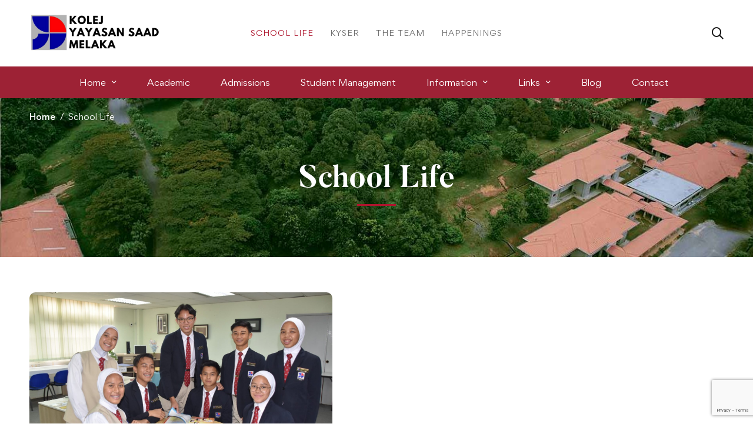

--- FILE ---
content_type: text/html; charset=utf-8
request_url: https://www.google.com/recaptcha/api2/anchor?ar=1&k=6LdEiS8oAAAAALSUHVJu0uDwYlf76CJqrB1VB3bk&co=aHR0cHM6Ly9reXNtLmVkdS5teTo0NDM.&hl=en&v=PoyoqOPhxBO7pBk68S4YbpHZ&size=invisible&anchor-ms=20000&execute-ms=30000&cb=4wnsz36x8i7t
body_size: 48811
content:
<!DOCTYPE HTML><html dir="ltr" lang="en"><head><meta http-equiv="Content-Type" content="text/html; charset=UTF-8">
<meta http-equiv="X-UA-Compatible" content="IE=edge">
<title>reCAPTCHA</title>
<style type="text/css">
/* cyrillic-ext */
@font-face {
  font-family: 'Roboto';
  font-style: normal;
  font-weight: 400;
  font-stretch: 100%;
  src: url(//fonts.gstatic.com/s/roboto/v48/KFO7CnqEu92Fr1ME7kSn66aGLdTylUAMa3GUBHMdazTgWw.woff2) format('woff2');
  unicode-range: U+0460-052F, U+1C80-1C8A, U+20B4, U+2DE0-2DFF, U+A640-A69F, U+FE2E-FE2F;
}
/* cyrillic */
@font-face {
  font-family: 'Roboto';
  font-style: normal;
  font-weight: 400;
  font-stretch: 100%;
  src: url(//fonts.gstatic.com/s/roboto/v48/KFO7CnqEu92Fr1ME7kSn66aGLdTylUAMa3iUBHMdazTgWw.woff2) format('woff2');
  unicode-range: U+0301, U+0400-045F, U+0490-0491, U+04B0-04B1, U+2116;
}
/* greek-ext */
@font-face {
  font-family: 'Roboto';
  font-style: normal;
  font-weight: 400;
  font-stretch: 100%;
  src: url(//fonts.gstatic.com/s/roboto/v48/KFO7CnqEu92Fr1ME7kSn66aGLdTylUAMa3CUBHMdazTgWw.woff2) format('woff2');
  unicode-range: U+1F00-1FFF;
}
/* greek */
@font-face {
  font-family: 'Roboto';
  font-style: normal;
  font-weight: 400;
  font-stretch: 100%;
  src: url(//fonts.gstatic.com/s/roboto/v48/KFO7CnqEu92Fr1ME7kSn66aGLdTylUAMa3-UBHMdazTgWw.woff2) format('woff2');
  unicode-range: U+0370-0377, U+037A-037F, U+0384-038A, U+038C, U+038E-03A1, U+03A3-03FF;
}
/* math */
@font-face {
  font-family: 'Roboto';
  font-style: normal;
  font-weight: 400;
  font-stretch: 100%;
  src: url(//fonts.gstatic.com/s/roboto/v48/KFO7CnqEu92Fr1ME7kSn66aGLdTylUAMawCUBHMdazTgWw.woff2) format('woff2');
  unicode-range: U+0302-0303, U+0305, U+0307-0308, U+0310, U+0312, U+0315, U+031A, U+0326-0327, U+032C, U+032F-0330, U+0332-0333, U+0338, U+033A, U+0346, U+034D, U+0391-03A1, U+03A3-03A9, U+03B1-03C9, U+03D1, U+03D5-03D6, U+03F0-03F1, U+03F4-03F5, U+2016-2017, U+2034-2038, U+203C, U+2040, U+2043, U+2047, U+2050, U+2057, U+205F, U+2070-2071, U+2074-208E, U+2090-209C, U+20D0-20DC, U+20E1, U+20E5-20EF, U+2100-2112, U+2114-2115, U+2117-2121, U+2123-214F, U+2190, U+2192, U+2194-21AE, U+21B0-21E5, U+21F1-21F2, U+21F4-2211, U+2213-2214, U+2216-22FF, U+2308-230B, U+2310, U+2319, U+231C-2321, U+2336-237A, U+237C, U+2395, U+239B-23B7, U+23D0, U+23DC-23E1, U+2474-2475, U+25AF, U+25B3, U+25B7, U+25BD, U+25C1, U+25CA, U+25CC, U+25FB, U+266D-266F, U+27C0-27FF, U+2900-2AFF, U+2B0E-2B11, U+2B30-2B4C, U+2BFE, U+3030, U+FF5B, U+FF5D, U+1D400-1D7FF, U+1EE00-1EEFF;
}
/* symbols */
@font-face {
  font-family: 'Roboto';
  font-style: normal;
  font-weight: 400;
  font-stretch: 100%;
  src: url(//fonts.gstatic.com/s/roboto/v48/KFO7CnqEu92Fr1ME7kSn66aGLdTylUAMaxKUBHMdazTgWw.woff2) format('woff2');
  unicode-range: U+0001-000C, U+000E-001F, U+007F-009F, U+20DD-20E0, U+20E2-20E4, U+2150-218F, U+2190, U+2192, U+2194-2199, U+21AF, U+21E6-21F0, U+21F3, U+2218-2219, U+2299, U+22C4-22C6, U+2300-243F, U+2440-244A, U+2460-24FF, U+25A0-27BF, U+2800-28FF, U+2921-2922, U+2981, U+29BF, U+29EB, U+2B00-2BFF, U+4DC0-4DFF, U+FFF9-FFFB, U+10140-1018E, U+10190-1019C, U+101A0, U+101D0-101FD, U+102E0-102FB, U+10E60-10E7E, U+1D2C0-1D2D3, U+1D2E0-1D37F, U+1F000-1F0FF, U+1F100-1F1AD, U+1F1E6-1F1FF, U+1F30D-1F30F, U+1F315, U+1F31C, U+1F31E, U+1F320-1F32C, U+1F336, U+1F378, U+1F37D, U+1F382, U+1F393-1F39F, U+1F3A7-1F3A8, U+1F3AC-1F3AF, U+1F3C2, U+1F3C4-1F3C6, U+1F3CA-1F3CE, U+1F3D4-1F3E0, U+1F3ED, U+1F3F1-1F3F3, U+1F3F5-1F3F7, U+1F408, U+1F415, U+1F41F, U+1F426, U+1F43F, U+1F441-1F442, U+1F444, U+1F446-1F449, U+1F44C-1F44E, U+1F453, U+1F46A, U+1F47D, U+1F4A3, U+1F4B0, U+1F4B3, U+1F4B9, U+1F4BB, U+1F4BF, U+1F4C8-1F4CB, U+1F4D6, U+1F4DA, U+1F4DF, U+1F4E3-1F4E6, U+1F4EA-1F4ED, U+1F4F7, U+1F4F9-1F4FB, U+1F4FD-1F4FE, U+1F503, U+1F507-1F50B, U+1F50D, U+1F512-1F513, U+1F53E-1F54A, U+1F54F-1F5FA, U+1F610, U+1F650-1F67F, U+1F687, U+1F68D, U+1F691, U+1F694, U+1F698, U+1F6AD, U+1F6B2, U+1F6B9-1F6BA, U+1F6BC, U+1F6C6-1F6CF, U+1F6D3-1F6D7, U+1F6E0-1F6EA, U+1F6F0-1F6F3, U+1F6F7-1F6FC, U+1F700-1F7FF, U+1F800-1F80B, U+1F810-1F847, U+1F850-1F859, U+1F860-1F887, U+1F890-1F8AD, U+1F8B0-1F8BB, U+1F8C0-1F8C1, U+1F900-1F90B, U+1F93B, U+1F946, U+1F984, U+1F996, U+1F9E9, U+1FA00-1FA6F, U+1FA70-1FA7C, U+1FA80-1FA89, U+1FA8F-1FAC6, U+1FACE-1FADC, U+1FADF-1FAE9, U+1FAF0-1FAF8, U+1FB00-1FBFF;
}
/* vietnamese */
@font-face {
  font-family: 'Roboto';
  font-style: normal;
  font-weight: 400;
  font-stretch: 100%;
  src: url(//fonts.gstatic.com/s/roboto/v48/KFO7CnqEu92Fr1ME7kSn66aGLdTylUAMa3OUBHMdazTgWw.woff2) format('woff2');
  unicode-range: U+0102-0103, U+0110-0111, U+0128-0129, U+0168-0169, U+01A0-01A1, U+01AF-01B0, U+0300-0301, U+0303-0304, U+0308-0309, U+0323, U+0329, U+1EA0-1EF9, U+20AB;
}
/* latin-ext */
@font-face {
  font-family: 'Roboto';
  font-style: normal;
  font-weight: 400;
  font-stretch: 100%;
  src: url(//fonts.gstatic.com/s/roboto/v48/KFO7CnqEu92Fr1ME7kSn66aGLdTylUAMa3KUBHMdazTgWw.woff2) format('woff2');
  unicode-range: U+0100-02BA, U+02BD-02C5, U+02C7-02CC, U+02CE-02D7, U+02DD-02FF, U+0304, U+0308, U+0329, U+1D00-1DBF, U+1E00-1E9F, U+1EF2-1EFF, U+2020, U+20A0-20AB, U+20AD-20C0, U+2113, U+2C60-2C7F, U+A720-A7FF;
}
/* latin */
@font-face {
  font-family: 'Roboto';
  font-style: normal;
  font-weight: 400;
  font-stretch: 100%;
  src: url(//fonts.gstatic.com/s/roboto/v48/KFO7CnqEu92Fr1ME7kSn66aGLdTylUAMa3yUBHMdazQ.woff2) format('woff2');
  unicode-range: U+0000-00FF, U+0131, U+0152-0153, U+02BB-02BC, U+02C6, U+02DA, U+02DC, U+0304, U+0308, U+0329, U+2000-206F, U+20AC, U+2122, U+2191, U+2193, U+2212, U+2215, U+FEFF, U+FFFD;
}
/* cyrillic-ext */
@font-face {
  font-family: 'Roboto';
  font-style: normal;
  font-weight: 500;
  font-stretch: 100%;
  src: url(//fonts.gstatic.com/s/roboto/v48/KFO7CnqEu92Fr1ME7kSn66aGLdTylUAMa3GUBHMdazTgWw.woff2) format('woff2');
  unicode-range: U+0460-052F, U+1C80-1C8A, U+20B4, U+2DE0-2DFF, U+A640-A69F, U+FE2E-FE2F;
}
/* cyrillic */
@font-face {
  font-family: 'Roboto';
  font-style: normal;
  font-weight: 500;
  font-stretch: 100%;
  src: url(//fonts.gstatic.com/s/roboto/v48/KFO7CnqEu92Fr1ME7kSn66aGLdTylUAMa3iUBHMdazTgWw.woff2) format('woff2');
  unicode-range: U+0301, U+0400-045F, U+0490-0491, U+04B0-04B1, U+2116;
}
/* greek-ext */
@font-face {
  font-family: 'Roboto';
  font-style: normal;
  font-weight: 500;
  font-stretch: 100%;
  src: url(//fonts.gstatic.com/s/roboto/v48/KFO7CnqEu92Fr1ME7kSn66aGLdTylUAMa3CUBHMdazTgWw.woff2) format('woff2');
  unicode-range: U+1F00-1FFF;
}
/* greek */
@font-face {
  font-family: 'Roboto';
  font-style: normal;
  font-weight: 500;
  font-stretch: 100%;
  src: url(//fonts.gstatic.com/s/roboto/v48/KFO7CnqEu92Fr1ME7kSn66aGLdTylUAMa3-UBHMdazTgWw.woff2) format('woff2');
  unicode-range: U+0370-0377, U+037A-037F, U+0384-038A, U+038C, U+038E-03A1, U+03A3-03FF;
}
/* math */
@font-face {
  font-family: 'Roboto';
  font-style: normal;
  font-weight: 500;
  font-stretch: 100%;
  src: url(//fonts.gstatic.com/s/roboto/v48/KFO7CnqEu92Fr1ME7kSn66aGLdTylUAMawCUBHMdazTgWw.woff2) format('woff2');
  unicode-range: U+0302-0303, U+0305, U+0307-0308, U+0310, U+0312, U+0315, U+031A, U+0326-0327, U+032C, U+032F-0330, U+0332-0333, U+0338, U+033A, U+0346, U+034D, U+0391-03A1, U+03A3-03A9, U+03B1-03C9, U+03D1, U+03D5-03D6, U+03F0-03F1, U+03F4-03F5, U+2016-2017, U+2034-2038, U+203C, U+2040, U+2043, U+2047, U+2050, U+2057, U+205F, U+2070-2071, U+2074-208E, U+2090-209C, U+20D0-20DC, U+20E1, U+20E5-20EF, U+2100-2112, U+2114-2115, U+2117-2121, U+2123-214F, U+2190, U+2192, U+2194-21AE, U+21B0-21E5, U+21F1-21F2, U+21F4-2211, U+2213-2214, U+2216-22FF, U+2308-230B, U+2310, U+2319, U+231C-2321, U+2336-237A, U+237C, U+2395, U+239B-23B7, U+23D0, U+23DC-23E1, U+2474-2475, U+25AF, U+25B3, U+25B7, U+25BD, U+25C1, U+25CA, U+25CC, U+25FB, U+266D-266F, U+27C0-27FF, U+2900-2AFF, U+2B0E-2B11, U+2B30-2B4C, U+2BFE, U+3030, U+FF5B, U+FF5D, U+1D400-1D7FF, U+1EE00-1EEFF;
}
/* symbols */
@font-face {
  font-family: 'Roboto';
  font-style: normal;
  font-weight: 500;
  font-stretch: 100%;
  src: url(//fonts.gstatic.com/s/roboto/v48/KFO7CnqEu92Fr1ME7kSn66aGLdTylUAMaxKUBHMdazTgWw.woff2) format('woff2');
  unicode-range: U+0001-000C, U+000E-001F, U+007F-009F, U+20DD-20E0, U+20E2-20E4, U+2150-218F, U+2190, U+2192, U+2194-2199, U+21AF, U+21E6-21F0, U+21F3, U+2218-2219, U+2299, U+22C4-22C6, U+2300-243F, U+2440-244A, U+2460-24FF, U+25A0-27BF, U+2800-28FF, U+2921-2922, U+2981, U+29BF, U+29EB, U+2B00-2BFF, U+4DC0-4DFF, U+FFF9-FFFB, U+10140-1018E, U+10190-1019C, U+101A0, U+101D0-101FD, U+102E0-102FB, U+10E60-10E7E, U+1D2C0-1D2D3, U+1D2E0-1D37F, U+1F000-1F0FF, U+1F100-1F1AD, U+1F1E6-1F1FF, U+1F30D-1F30F, U+1F315, U+1F31C, U+1F31E, U+1F320-1F32C, U+1F336, U+1F378, U+1F37D, U+1F382, U+1F393-1F39F, U+1F3A7-1F3A8, U+1F3AC-1F3AF, U+1F3C2, U+1F3C4-1F3C6, U+1F3CA-1F3CE, U+1F3D4-1F3E0, U+1F3ED, U+1F3F1-1F3F3, U+1F3F5-1F3F7, U+1F408, U+1F415, U+1F41F, U+1F426, U+1F43F, U+1F441-1F442, U+1F444, U+1F446-1F449, U+1F44C-1F44E, U+1F453, U+1F46A, U+1F47D, U+1F4A3, U+1F4B0, U+1F4B3, U+1F4B9, U+1F4BB, U+1F4BF, U+1F4C8-1F4CB, U+1F4D6, U+1F4DA, U+1F4DF, U+1F4E3-1F4E6, U+1F4EA-1F4ED, U+1F4F7, U+1F4F9-1F4FB, U+1F4FD-1F4FE, U+1F503, U+1F507-1F50B, U+1F50D, U+1F512-1F513, U+1F53E-1F54A, U+1F54F-1F5FA, U+1F610, U+1F650-1F67F, U+1F687, U+1F68D, U+1F691, U+1F694, U+1F698, U+1F6AD, U+1F6B2, U+1F6B9-1F6BA, U+1F6BC, U+1F6C6-1F6CF, U+1F6D3-1F6D7, U+1F6E0-1F6EA, U+1F6F0-1F6F3, U+1F6F7-1F6FC, U+1F700-1F7FF, U+1F800-1F80B, U+1F810-1F847, U+1F850-1F859, U+1F860-1F887, U+1F890-1F8AD, U+1F8B0-1F8BB, U+1F8C0-1F8C1, U+1F900-1F90B, U+1F93B, U+1F946, U+1F984, U+1F996, U+1F9E9, U+1FA00-1FA6F, U+1FA70-1FA7C, U+1FA80-1FA89, U+1FA8F-1FAC6, U+1FACE-1FADC, U+1FADF-1FAE9, U+1FAF0-1FAF8, U+1FB00-1FBFF;
}
/* vietnamese */
@font-face {
  font-family: 'Roboto';
  font-style: normal;
  font-weight: 500;
  font-stretch: 100%;
  src: url(//fonts.gstatic.com/s/roboto/v48/KFO7CnqEu92Fr1ME7kSn66aGLdTylUAMa3OUBHMdazTgWw.woff2) format('woff2');
  unicode-range: U+0102-0103, U+0110-0111, U+0128-0129, U+0168-0169, U+01A0-01A1, U+01AF-01B0, U+0300-0301, U+0303-0304, U+0308-0309, U+0323, U+0329, U+1EA0-1EF9, U+20AB;
}
/* latin-ext */
@font-face {
  font-family: 'Roboto';
  font-style: normal;
  font-weight: 500;
  font-stretch: 100%;
  src: url(//fonts.gstatic.com/s/roboto/v48/KFO7CnqEu92Fr1ME7kSn66aGLdTylUAMa3KUBHMdazTgWw.woff2) format('woff2');
  unicode-range: U+0100-02BA, U+02BD-02C5, U+02C7-02CC, U+02CE-02D7, U+02DD-02FF, U+0304, U+0308, U+0329, U+1D00-1DBF, U+1E00-1E9F, U+1EF2-1EFF, U+2020, U+20A0-20AB, U+20AD-20C0, U+2113, U+2C60-2C7F, U+A720-A7FF;
}
/* latin */
@font-face {
  font-family: 'Roboto';
  font-style: normal;
  font-weight: 500;
  font-stretch: 100%;
  src: url(//fonts.gstatic.com/s/roboto/v48/KFO7CnqEu92Fr1ME7kSn66aGLdTylUAMa3yUBHMdazQ.woff2) format('woff2');
  unicode-range: U+0000-00FF, U+0131, U+0152-0153, U+02BB-02BC, U+02C6, U+02DA, U+02DC, U+0304, U+0308, U+0329, U+2000-206F, U+20AC, U+2122, U+2191, U+2193, U+2212, U+2215, U+FEFF, U+FFFD;
}
/* cyrillic-ext */
@font-face {
  font-family: 'Roboto';
  font-style: normal;
  font-weight: 900;
  font-stretch: 100%;
  src: url(//fonts.gstatic.com/s/roboto/v48/KFO7CnqEu92Fr1ME7kSn66aGLdTylUAMa3GUBHMdazTgWw.woff2) format('woff2');
  unicode-range: U+0460-052F, U+1C80-1C8A, U+20B4, U+2DE0-2DFF, U+A640-A69F, U+FE2E-FE2F;
}
/* cyrillic */
@font-face {
  font-family: 'Roboto';
  font-style: normal;
  font-weight: 900;
  font-stretch: 100%;
  src: url(//fonts.gstatic.com/s/roboto/v48/KFO7CnqEu92Fr1ME7kSn66aGLdTylUAMa3iUBHMdazTgWw.woff2) format('woff2');
  unicode-range: U+0301, U+0400-045F, U+0490-0491, U+04B0-04B1, U+2116;
}
/* greek-ext */
@font-face {
  font-family: 'Roboto';
  font-style: normal;
  font-weight: 900;
  font-stretch: 100%;
  src: url(//fonts.gstatic.com/s/roboto/v48/KFO7CnqEu92Fr1ME7kSn66aGLdTylUAMa3CUBHMdazTgWw.woff2) format('woff2');
  unicode-range: U+1F00-1FFF;
}
/* greek */
@font-face {
  font-family: 'Roboto';
  font-style: normal;
  font-weight: 900;
  font-stretch: 100%;
  src: url(//fonts.gstatic.com/s/roboto/v48/KFO7CnqEu92Fr1ME7kSn66aGLdTylUAMa3-UBHMdazTgWw.woff2) format('woff2');
  unicode-range: U+0370-0377, U+037A-037F, U+0384-038A, U+038C, U+038E-03A1, U+03A3-03FF;
}
/* math */
@font-face {
  font-family: 'Roboto';
  font-style: normal;
  font-weight: 900;
  font-stretch: 100%;
  src: url(//fonts.gstatic.com/s/roboto/v48/KFO7CnqEu92Fr1ME7kSn66aGLdTylUAMawCUBHMdazTgWw.woff2) format('woff2');
  unicode-range: U+0302-0303, U+0305, U+0307-0308, U+0310, U+0312, U+0315, U+031A, U+0326-0327, U+032C, U+032F-0330, U+0332-0333, U+0338, U+033A, U+0346, U+034D, U+0391-03A1, U+03A3-03A9, U+03B1-03C9, U+03D1, U+03D5-03D6, U+03F0-03F1, U+03F4-03F5, U+2016-2017, U+2034-2038, U+203C, U+2040, U+2043, U+2047, U+2050, U+2057, U+205F, U+2070-2071, U+2074-208E, U+2090-209C, U+20D0-20DC, U+20E1, U+20E5-20EF, U+2100-2112, U+2114-2115, U+2117-2121, U+2123-214F, U+2190, U+2192, U+2194-21AE, U+21B0-21E5, U+21F1-21F2, U+21F4-2211, U+2213-2214, U+2216-22FF, U+2308-230B, U+2310, U+2319, U+231C-2321, U+2336-237A, U+237C, U+2395, U+239B-23B7, U+23D0, U+23DC-23E1, U+2474-2475, U+25AF, U+25B3, U+25B7, U+25BD, U+25C1, U+25CA, U+25CC, U+25FB, U+266D-266F, U+27C0-27FF, U+2900-2AFF, U+2B0E-2B11, U+2B30-2B4C, U+2BFE, U+3030, U+FF5B, U+FF5D, U+1D400-1D7FF, U+1EE00-1EEFF;
}
/* symbols */
@font-face {
  font-family: 'Roboto';
  font-style: normal;
  font-weight: 900;
  font-stretch: 100%;
  src: url(//fonts.gstatic.com/s/roboto/v48/KFO7CnqEu92Fr1ME7kSn66aGLdTylUAMaxKUBHMdazTgWw.woff2) format('woff2');
  unicode-range: U+0001-000C, U+000E-001F, U+007F-009F, U+20DD-20E0, U+20E2-20E4, U+2150-218F, U+2190, U+2192, U+2194-2199, U+21AF, U+21E6-21F0, U+21F3, U+2218-2219, U+2299, U+22C4-22C6, U+2300-243F, U+2440-244A, U+2460-24FF, U+25A0-27BF, U+2800-28FF, U+2921-2922, U+2981, U+29BF, U+29EB, U+2B00-2BFF, U+4DC0-4DFF, U+FFF9-FFFB, U+10140-1018E, U+10190-1019C, U+101A0, U+101D0-101FD, U+102E0-102FB, U+10E60-10E7E, U+1D2C0-1D2D3, U+1D2E0-1D37F, U+1F000-1F0FF, U+1F100-1F1AD, U+1F1E6-1F1FF, U+1F30D-1F30F, U+1F315, U+1F31C, U+1F31E, U+1F320-1F32C, U+1F336, U+1F378, U+1F37D, U+1F382, U+1F393-1F39F, U+1F3A7-1F3A8, U+1F3AC-1F3AF, U+1F3C2, U+1F3C4-1F3C6, U+1F3CA-1F3CE, U+1F3D4-1F3E0, U+1F3ED, U+1F3F1-1F3F3, U+1F3F5-1F3F7, U+1F408, U+1F415, U+1F41F, U+1F426, U+1F43F, U+1F441-1F442, U+1F444, U+1F446-1F449, U+1F44C-1F44E, U+1F453, U+1F46A, U+1F47D, U+1F4A3, U+1F4B0, U+1F4B3, U+1F4B9, U+1F4BB, U+1F4BF, U+1F4C8-1F4CB, U+1F4D6, U+1F4DA, U+1F4DF, U+1F4E3-1F4E6, U+1F4EA-1F4ED, U+1F4F7, U+1F4F9-1F4FB, U+1F4FD-1F4FE, U+1F503, U+1F507-1F50B, U+1F50D, U+1F512-1F513, U+1F53E-1F54A, U+1F54F-1F5FA, U+1F610, U+1F650-1F67F, U+1F687, U+1F68D, U+1F691, U+1F694, U+1F698, U+1F6AD, U+1F6B2, U+1F6B9-1F6BA, U+1F6BC, U+1F6C6-1F6CF, U+1F6D3-1F6D7, U+1F6E0-1F6EA, U+1F6F0-1F6F3, U+1F6F7-1F6FC, U+1F700-1F7FF, U+1F800-1F80B, U+1F810-1F847, U+1F850-1F859, U+1F860-1F887, U+1F890-1F8AD, U+1F8B0-1F8BB, U+1F8C0-1F8C1, U+1F900-1F90B, U+1F93B, U+1F946, U+1F984, U+1F996, U+1F9E9, U+1FA00-1FA6F, U+1FA70-1FA7C, U+1FA80-1FA89, U+1FA8F-1FAC6, U+1FACE-1FADC, U+1FADF-1FAE9, U+1FAF0-1FAF8, U+1FB00-1FBFF;
}
/* vietnamese */
@font-face {
  font-family: 'Roboto';
  font-style: normal;
  font-weight: 900;
  font-stretch: 100%;
  src: url(//fonts.gstatic.com/s/roboto/v48/KFO7CnqEu92Fr1ME7kSn66aGLdTylUAMa3OUBHMdazTgWw.woff2) format('woff2');
  unicode-range: U+0102-0103, U+0110-0111, U+0128-0129, U+0168-0169, U+01A0-01A1, U+01AF-01B0, U+0300-0301, U+0303-0304, U+0308-0309, U+0323, U+0329, U+1EA0-1EF9, U+20AB;
}
/* latin-ext */
@font-face {
  font-family: 'Roboto';
  font-style: normal;
  font-weight: 900;
  font-stretch: 100%;
  src: url(//fonts.gstatic.com/s/roboto/v48/KFO7CnqEu92Fr1ME7kSn66aGLdTylUAMa3KUBHMdazTgWw.woff2) format('woff2');
  unicode-range: U+0100-02BA, U+02BD-02C5, U+02C7-02CC, U+02CE-02D7, U+02DD-02FF, U+0304, U+0308, U+0329, U+1D00-1DBF, U+1E00-1E9F, U+1EF2-1EFF, U+2020, U+20A0-20AB, U+20AD-20C0, U+2113, U+2C60-2C7F, U+A720-A7FF;
}
/* latin */
@font-face {
  font-family: 'Roboto';
  font-style: normal;
  font-weight: 900;
  font-stretch: 100%;
  src: url(//fonts.gstatic.com/s/roboto/v48/KFO7CnqEu92Fr1ME7kSn66aGLdTylUAMa3yUBHMdazQ.woff2) format('woff2');
  unicode-range: U+0000-00FF, U+0131, U+0152-0153, U+02BB-02BC, U+02C6, U+02DA, U+02DC, U+0304, U+0308, U+0329, U+2000-206F, U+20AC, U+2122, U+2191, U+2193, U+2212, U+2215, U+FEFF, U+FFFD;
}

</style>
<link rel="stylesheet" type="text/css" href="https://www.gstatic.com/recaptcha/releases/PoyoqOPhxBO7pBk68S4YbpHZ/styles__ltr.css">
<script nonce="4ZuaPDQi0lKpXXyQ2PrQog" type="text/javascript">window['__recaptcha_api'] = 'https://www.google.com/recaptcha/api2/';</script>
<script type="text/javascript" src="https://www.gstatic.com/recaptcha/releases/PoyoqOPhxBO7pBk68S4YbpHZ/recaptcha__en.js" nonce="4ZuaPDQi0lKpXXyQ2PrQog">
      
    </script></head>
<body><div id="rc-anchor-alert" class="rc-anchor-alert"></div>
<input type="hidden" id="recaptcha-token" value="[base64]">
<script type="text/javascript" nonce="4ZuaPDQi0lKpXXyQ2PrQog">
      recaptcha.anchor.Main.init("[\x22ainput\x22,[\x22bgdata\x22,\x22\x22,\[base64]/[base64]/[base64]/[base64]/[base64]/UltsKytdPUU6KEU8MjA0OD9SW2wrK109RT4+NnwxOTI6KChFJjY0NTEyKT09NTUyOTYmJk0rMTxjLmxlbmd0aCYmKGMuY2hhckNvZGVBdChNKzEpJjY0NTEyKT09NTYzMjA/[base64]/[base64]/[base64]/[base64]/[base64]/[base64]/[base64]\x22,\[base64]\x22,\x22JcKARcKLwprDimxDwpk8w7fCnMK3wpzCmDIrwoFLw6FawrLDpxR/[base64]/[base64]/CrXzDgcKAJXjCg8KuwqE5wq3Ckx/DjT4Vw5IHN8KvwqQvwqwoMGHCm8K/[base64]/Dq8O3enXCoSsGwrlcw64XaMOOUiEfw6DCscK8CMKPw5VNw6tdbzk9RirDo1EAGsOmQh/DhsOHU8KNSVgwB8OcAMO3w5fDmD3DlsO6wqYlw4RvPEp8w63CsCQ5V8OLwr0AwrbCkcKUL1svw4jDuAh9wr/DnxhqL0PCt2/DssOmSFtcw5fDlsOuw7UVwpHCrEvCrlHCjEHDln0vDibCr8KGw5p9EcKvLhlYw5ccw5khwqbCriQiMMOFw6fDpsK2wozDiMK1CMKCKMKYCcOkMcKYEsKsw7vCsMOFeMKycGtEwrvCkcOhPsKrbcKibRfDlT/DpMOLwpXDicOCFg9uw4bDrMOBwpdSw73CvMOKw5rDo8KiJH7DoG3DsmjDkWTCgcKUNkbCi30uX8Oaw6FNLsO5Y8OVw5sww6fDp3jDvDkXw6TCm8OqwpcUHMOvKTsoE8O6LmrCiBTDuMOwQw0mWsKnaDcawpMcamTDnksfI0bCicO6wpoyY1rCj3/Cq3XDgAkXw6dPw6nDhsKEwoDCqsOww6LDpH/Ct8KWNXjCj8OID8KSwqUAE8KsRsO8w5Ecw64+LyjDmhXDkWcRW8K7Mk7Cvj7DjFsqLABaw7IDw7V8wq0nw43DlFLDoMKlw5I7LcKmC3rCpDcXwr/DjMOSdWRVb8K4PsOBXUXDnMKnPQBNw5ERFsKMX8KaYEt6PMKjw5XDsHJZwo4KwpfCplLCuTvCpRsxfUbDu8OowpLCgcKtRH3Dj8OffwQoNVAlw4nCs8KJZMKvMznCsMOvOCxGWnsYw6YIasKFwp3Cm8ObwpZnW8OcOW8Pw4nCtyRbKcK6wqzCml8DTzVpwq/[base64]/CuiXDs8O0woDDhnQUw43CgcOgw5IHKsKdNMK/wpjCo3bCgCTDmhcqeMK3KnfDiAs1M8K1w7cAw5J8ZsKSThMmw4jCs2RlJSwOw4DDrsK7HinChMO/wo7DkcOOw68/AURNwo7CpMKgw7VZI8Krw4LCssKfbcKHw5/Co8O8wo/Cq0g8EsKTwod5w5ZKIcOhwqXCtMKULwDCssOldAvCqsKDDBTChcKWwpbCgF3DkiDChMOIwqtVw6fCsMOUJ0vDgBzCiVDDusOxwpvDqx/DhH0ow4seGsOSdMOQw4TDlxnDiBDDhzjDvCxdLXM2wpo0wq/CsAEdYMOnA8OIw6N1UQ0VwogjflDDlQ/DkMOzw5zDo8K4woYswr9Yw7pfVMOHwoAUwoLDmcKrw6ctw6zClcKXfMO5WcOeLMOBHAwIwpA0w6p/EMO/[base64]/CnSlAFcK/XMKbS8KhecKfw5JKTcKtT1dAwr1SIMOcw4nDhA8aJmB6bgc9w5XDuMOtw54wasOHegwIWQB/[base64]/CrUceZMK5PcO+AxHCg8KRAyrCsMKYSDHClsOOdG/DpsOfIwXCrCHDoSjCnxDDu3nDpBMVwprCi8K8UMKFw4NgwoxBwrrDv8KUF1QKChNXw4DDr8KEw60qwrDClVrCmzc1CmLChMK9A0PDscKXCh/[base64]/[base64]/DsQlifSrCgMKUwqrCrsOiw6bDu8KSwrvDucOfwp12T3DCq8KLG0U6L8Omw5Ndw4HDgcOVw63DlXXDhMK9wrrChMKBwpAiWcKDNVTDqMKpf8K0GsOzw5rDhD5LwqR/[base64]/[base64]/DgBJXNsKJwrBUdTXDi08ew7lJIUBUw7vCj013wqnDjcOiD8KuwrzCoG7DuygZwoXCkztYN2V/[base64]/wpN4wp/DvApNW3XDiU/CkFFXVHtFwqDDq0HCrsOOKD7CuMKHXMKZTsKIfHzCh8KGwqvDtMKPKxLDkkDDtUURwofCgcKcw5LCssKTwoleZgzCkcKSwrd5N8Ojw63DoTfDuMKiwrjDq1JWb8O4wo55LcKMwo7CvFBnCl3Dl0o8w5/[base64]/DkU/CnsK2wrTCqRJewq1/GcK0HcKPOsK8R8OjczvDm8OXwqI2ChjDriFMw5jCjjZTw4RDTlVlw5wBwoZOw5zCtMKiRMO3TyACwqkZMMK8w53CusOHc3bCv3gRw6Q7w5vDlMOpJV/DqcOJW0PDrsKAwobCi8Osw5bCucKHY8KXIGPCjcOOCcOiwrFldiHDl8Kzwo0gcMOqw5rCgDlUXMOGd8Ojwp3CpMKSTHzCqcKEQcK/w4nDklDCrQLDscOTM14ZwrnDlMOOSiEZw69zwrQBPsO9wq5SEMK5w4DDqxPCmlM1JcKYwrzCtH5PwrzCuRs6wpB4w74rwrUGNALCjEbCvX7ChsOPIcOBTMKPw7vDkcOywqZrwo/CssOlPcOTwptsw6MWEi0JKUcxwqXDmMOfXinDr8ObdcOqL8KcHXrCucOvwrzDum02bALDgMKJR8OJwo4jHz/[base64]/[base64]/Dp8KRwp8PwoLDkhLDgsKCHV1pw6Ebw5LDjMOIw7LDmsO+wpdmw4TDlcK5FhHCpFvCpA5zGcONAcKGMT4lAxDDugJlw71rw7HDhHIJw5IBw7dZWQrDsMKww5jDkcOsXsK/F8KQKEzDtWbCmErCpsKyK2XChsKLIDQhwrnDo3HCmcKFw5nDny7CpjEnw6h8QMOec18kw5lwBxnDn8K5w714wos6XS/[base64]/DjcKwRMKCw7/CsTtnVDnDmsKfw6PDqiXDi8OEOMONF8KAHmvDpMK+w53CjMOGw4XCs8KCFAvCsiluwoN3YsKzFsO3TC3CqwIdVhQnwpnCkXUgVDticMOyHMKMwroawqpsf8KkYDPDlGbCsMKdThHDlx5/AMOUwrPChU3DkMKsw4piUB3Cp8OgwqbDu1hsw5bDsF3DksOAw5nCqgDDsEjDnMKIw7dAA8KIMMOpw6VtYWjCnUcEQcOewpoNwq/DrmvDtRvCvMOXwrvDshfCmcKHw5vCtMK8SUcQO8KlwojDqMK3EVPChSvCm8OJBGLCn8KFCcO/[base64]/ChF7CgcK0PxtWQ8KHw4vCgWkYfzjDu1zDryluwrzDgcKVbDLCoRAKIsKpwrjCtkjDtcOkwrV7w75bJkwDD15ywozCmMK4wphcOEzDphHDtsOIw43DjSPDmsOdDwHDp8K/GsKpa8K/w7/CrxrChsOKw5nCuQLCmMOIwoPDp8KEw4dFw4V0V8O7E3bCh8Ofwr7CkXnCg8OHw6LDjxEdOsOpw4LDuCHCklXDkcKcDlfDpzzCjMO9RW7ChHBuX8K+wqjDhhcXVC/CtMKGw5ARUEoMwoLCiDvDnF0sFFNiwpLCix8/HWscG1DCjlVdw4DDgU3CnjLCg8KbwojDnEUNwq9LZMOUw4/DvMOrwqjDm1lXw6hfw5XDn8KPH2lbwqvDvsOvwprCpSnCpMOgCkhQwqJ3TygZw6nDpw06w4JVw4oIcMOqfR4bwpxNN8Owwq0VIMKIwpTDpMKewqhQw4XCqcOnQ8KGw5jDmcOhPcOqbsKIw5gawrvDlydXP1rCjFYvRh/CkMK5wr/[base64]/DgFDCtcKFw53Chlc0wqxDwpbCmijCmMKnwoBGJMO/[base64]/wo5Uw5DCg8ONw51IfmPCkENJw4oLwpfDssO8YEJuworCmGopJyIWw5XDqsOYb8OQw6rDpMOuwr/[base64]/Dq8O7wqY/L3zDuWfDh8O2K2fDuMOawoYwDcOrwrbDhhYWw5MVw6fCg8ONw4gfw4hWBw3ClC45w4J+wqzDjcOYCnnDmG4aPWXCusOuwpk3wqfCnBnDuMOuw73Ch8KOEVI3wrdzw78/L8O/WsK3w5XCgcOjwqPCtsOdw6gZVU3CtWFoMW9Kw5d9J8KBw5l0wq9JwqfDocKpacOkPzPCgljDpULCocOVfEMLw6DDtMOLSl7DoVgGwrLCj8Kqw7jDsEQQwqciH2/CvMOFwpZdwr55woM7wrPCsyrDk8OJPAjDgnQCOBXDj8Opw5XCpMKWdX9RwofDp8O/[base64]/DmXDCkCBXfjAswpLCjW0uw4rDnsKmwo/[base64]/wolXZjfDrS7Di8OUccOrTsOrwqrDiRZDAcOXc8Kvw75rw7hIwrZUw40zc8KaXkPDgVdfw75DPiV8CWXCt8KSwoQgRsOiw7zDqcO8w4RdfxVUKcO+w44aw5sfAxUGTWrCh8KfPnDDrMO0w7kzCzXDrcK+wp3CpinDty/Dj8OCakjDrUc4NVXDoMORwpTCl8KJR8OYEGdaw6ckw73CrMOnw7fDowM9Z2NKMA9tw6Fxwoh1w7wIXMKWwqpWwqMPwqTCucKAPsKUI2xqWwXCi8OWwpMzFMKRwoB0R8KSwpdOBMOHIsKHcMORIsKTwr/ChQLDtcKQfE1vZMKJw6ggwqPCvGRnHMK7wpAxZD/CrxV6DTw1bwjDu8KEw7nChkHCjsK4w4M/w4dfwrkGL8KMw60mw75Ew6HDriAFB8K3w6hHw7Icwo/[base64]/CiwnCn0/Dm8O3wod+PsOxL8K7DsKyw5Q+w4NgwoQWw6RQw5gmwqYeGXFoEsKCwoU3w63Cr0seMS0lw4nCrUI/w4kjw58OwpfCvsOmw5HCkwFLw4s1JMKBNsOwTcOxaMOmZB7CvDIfKzBowqzDucOvacOacQ/DicO2b8OAw4BNwobClS7CicOGwo/[base64]/Drn52DGXCjcOzJcOdwoZ6Z8K5w5bDtMOmwpnCtcKEwqPCgxbCpcK6QsKYJsKAB8OYwogNOcOvwos/[base64]/DrcOlIMO0wqQSw4caW8Osw54bYT5mIsKqFcKOw6LDhcOBKcOFYG3Di2pTMw8oD0tZwrXCpcO6MsKAEcKsw4TDjxjDkGvCnSplw7hkw6TDgzwzeyU5DcOHVAJ4w5/CjEDCksKAw6lNw4/CqMKaw4/DkMKzw7UiwqLDtFBTw4/CvsKlw7PCpcO6w4zDnQMkwr5Yw7HDjMO3wrHDlmTCk8OdwqllFyAEA1bDskJKfBfCqQLDthFebsKcwqrDtD3CpHd/E8Ktw7Z2CMKCPAXChMKEwr9DJMOgID3ClsO7wqDDmsKIwoDCjV3DnXhFQRcSwqXDrMKgLMOMT1ZecMOiw4hGwoHDrcKOw7fCt8KVwr3CksK/NnXCuQMPwptCw7fDo8KmRUbCuh1ww7chw6rDscKfw7TCslMlwqzCsz4LwptdBHHDtcKrw7vCr8OUDTpHZnFMwrfCmcOtOV7Dnx5Qw6rCgFdMwrTDrsOOQk7CoTvCjXzCjA7CjsKkBcKswroGVMK1G8Kow7oOe8O/[base64]/DhcKQEMOuHVs/w6HChcK7wrMoT191wo3DpkvCs8OfVMK5woVVRBDDnzPCt3tuwrlCGiFyw6VRw4HDnMKbHmLDrVrCrcOyZxrCgDrDvMOgwrdKwpzDs8OqCWHDq088NyTDs8OHwo/DosORwoRsVsOnQMK+woFkXD0OeMKYw4cJw7BpP1JkGhgfUcOSw7M+IAk2BCvCvsO+EsK5w5XDsU3DucOiXTrCqwjCollxS8OCw78lw4/Cp8KpwqJ2w5FRw644NGY5cHoOL3TCncK5d8KKdSMiUsKrwrkvY8OOwod+NcKuKgpzwqYTI8O8wo/Co8ORQiB5wpA6w5TCggzCicKlw4JjHAjCtsKmw6rCrAtzYcKxwrbDlQnDqcK8w4hgw6x5PgfCmMK+wo/DtEDCpMOCcMOhElRswpLCnGJAeig2wrV2w6jDmcOKwqvDq8OLwqPDjlXDhsKbw7wEwp4+w4l0QcKZw6vCpx/[base64]/[base64]/CrxzCp8K1wppewr43woXCsUjDoSYiDl8HF8Ogw63DhMKywqJDHG0hw70jCzrDrE8GX18bw6RCw4h+KcKoO8KpdWbCqMKLdMOKAcOuf3bDiQxSMgJTw6VcwrAWCloiMXAdw6fClMO2NcOVw7rDkcOVbMKawqvClDJdQcKiwrQ6wppyZlLDjH/CicKBw5rCj8KqwrvDjFBWw43DkGBow70sfGIsRMKfdcKWHMOMwovCvsKvwqzCp8KzLXgzw5tBAcOCwqjCnVNkSsO5cMKgRsOGwrXDlcOZw5nDjD4EUcK1GcKdbl8NwqnCkcOgBMK2RsKOPlscw6rDqXIDelUBw63DhE/DlsKyw57ChlXDo8O/ejDCjsKRT8OgwqPDqX5bbcKbLMORfsK3NcOlw5jClAzCmsKkT1cowpRHB8KKO1IHIsKRFsOkw4zDjcK6w4/CksOMWMKGezBkw7/CqsKnw7lmwpbDm0rClsO7wrfCgnvCtxrDgHwrwqbCsWUww7vCsQrDh0I0wrLDnEPDnsOYEX3CmsOjwo9RUcKvJk46BcK4w4Btw5XDocKdw4fCjB0jWsOhw67DqcK8wo5bwrgFdMK0fUvDjnDDsMKpwpLCosKUwrZHwqDCu1rCoD/DlsKgw4dtYWxDVQXCiHXDmSLCrMKnw5/Ds8OkKMObRMOOwrwIB8KVwq5Fw6Z6wppLw6ZlP8Kjw7bCsCDCvMKlN2hdC8KawovDtgttwppKW8KyDMOvSTLCnFpDL1DCrT9hw4ocVsKfEsKDw4rDnF/CuybDkMKLdsKkwq7Cmm3CgkLCtVHCgRtCAsKywpjCjAwvwqMcw6nCuWMDMHYOR14Rwq/[base64]/[base64]/[base64]/[base64]/[base64]/dC5qwo80wpjDhcObwqDCh8ObV2TDgkHCvMOKw4Mkw4xwwqYjwp0Sw4o9w6jDuMOtZcORMcOubnAvwo/DjMKCwqXCosOOwpZHw6nCnMOUTD0NFMKWIMOFB2s6wo3DmMKpcMOqdjoUw4DCjVrCl2t3JsKocBdDwpnCg8Kdw7nDoERwwrxdwqfDtnLCtwrCh8O3wqrCkSlDSsK8wobClS/[base64]/Dg8KIw6k8XhLCr8KUw7vCiTnDrMKBM8KAwowWMcKeR3DCv8KKw4/Dl3LDmEhOwo99HlUYcmcLwq42wqvCrUF6HcKJw5RZV8KSw6DCjMOpwpzDlRsKwogLw6xKw5tzTjbDuycLLcKOwrnDhxHDsQtnKG/ChsOkGMOmw43DmTLCgGRKw441wofCjnPDmCbChsOwPMOVwrgWCGbCvcOtO8KHQcOMccOaXMOoO8K8w7jCp3dPw5cXXGk9woJ/wq8SKncPKMKoDcOCw7zDlMOrLH7DthxTfHrDqiXCsAXCgsObP8KMX2nDtThvV8KBwonDp8KXw5MmdGQ+wo0YYXnCjHR4w4x8w41cw7vCkCTDq8KMwqbDnWHCvCgAwqvClcKiY8OVPl7Dl8K9w7sTwrHCr0gPc8OTQsK7w45Dwq0uwqk7XMKfShECw7/[base64]/woc7wqnDqcKAwrXDvcOqSsKYw5bDpcO7woTDkVRUQjfCk8ObQsO6woB5Jklmw6ttV0vDpsO1w4DDlsONElDCtRDDp0TDiMOOwqEAXw/DnMO9w7NGwoDDvHw6asKNwrUSazfCsnhcwpPClsOLHcKuEcKCw5oxQMOsw7PDi8ODw7JkQsK3w4jCmyhuR8KhwpjCskrDnsKkTnpoX8OlMcKiw7stGMKFwqYFX1wew5g1wr8Jw6rCpyLDmsK3GHYCwosxw74jwpkew6plPsO3U8KoTsKCwpdkw6pkwq/[base64]/DvxfDnkzDvmN9IcOiH8K8wrrCjsKZAjjDt8K4ZGrDu8OhEsOtNAAuZMOJwqzDq8Oqw6fCq3/DtcKKIsKJw6PDlcK0YcKBHcKew6VWTjMYw4DCg0DCpMOeY37DklTClnMzw4HCtApOP8KOwrPCrHjDvxNkw5pNwqbCh1TCihvDhULDtcOKC8O9wpJNW8OWAnvDlMOxw4TDtHYoPMOjworDuCzCl3NOGcK8bHbDosKIcxnCjz3Dh8KhF8OBwqp8PR7CiyXCuBZ/w5LDtHXDlMOjwoooNDBXZildECwmHsOAw58FUWbDk8OLw7/DhMOrw4rDlUPDjMKAw63CqMOww5ICWFvDkkUiw4XDs8O4D8Oow7rDgzLCqD0HwpkpwpdyS8ONwovChMK6ZQZ2OBLDqTQWwpHDj8Kiw7RQb3/DhmIJw7BXS8OLwrTClDYew480ecOuwooJwrg3VgVhwpcICR0cJQvCpsOTw445w6XCmGt0JcKpOsK4wodJXQbCrWVfw6M3OsK0w61xERzDgMOxwqx9fVYRw6jCmnApVF5DwrE5csKdT8KPP3RlG8OFBS/Cn1HCjz53FFUACMO8w6DCuxQ0w6IMWU82wq4ken/ColbCvMOCagJ/TsOLXsOywpsBw7XCisKmJjNFwp3Cuw9rwoNae8ODfjFjShAnAsKdw6/[base64]/fsKbG8Kdw47DrsOaK8OQwrtJwrXDqXnCuMOywpLCqgU2w6Ybw6LDmsKLK2I9EsOCJsO+TMOewp9hw4gsLXjDlXk6ScKowr0pwpLDjwrCuirDlUbCuMKEwpHClMKjVBEMLMOVw4TDr8K0w6LCg8Kxc2nDjwbDt8OJVMK7woZxwp/ClcOswqp+w4xDcjQ5w7PDlsO+C8OLw59owrbDjUHCpT7ClMOBw4vDgcOwe8KwwrwVw7LCm8OlwpdIwr3DoivCpjTDsG8KwoDCkG3CvhpvUcK3WMOCwoNbw6nDmMKzSMO4KAJrfMOrwrnDrcObw6/CrsKvw6jCrsOEAMKrdxLCj0jDsMOTwrzCj8O7w4zCqcK4DcOiw6F3UHhkLF/[base64]/CkjXCgCRrE8Oyw6rDosKOw5AYOcOXwpjDq8K3ajfDlUHDrg/DkUgqKEnDi8KbwqJUPT3DklRqMgQlwohxwqvCqQ5QN8Oiw6xaZcK8ehgcw70mNcKzw4gowop7NkxBSsOXwplPfUHDs8KcL8KUw7ooKMOjwoIWLUHDpWbCvBLDmAvDhEtgw64sQsOSwrkfw4wzY3TCkMOTAsKjw5vDl0XDsD97w63DiDXDoRTChsO/w7LCoxYUelXDmcOAwqZiwr98FMONPRXDocOewrLDq0BRX2rChsK6w4pVAlfClsOlwqYAw5PDpcOQT3l7WMKOw6p/wqrDi8KgJ8KPw6DCgcKUw4xNeX9owqzClibCmcKQwoHCocKnE8OTwqrCsWx+w7XChUMzwpPCuXUpwokjwo3Di3EtwrcAw43ClcOYJTzDqFjChC/CrgVDw5fDvHLDjRbDg0bCv8KMw6vComEbacODw4vDuhJuworDhRzCuRnDrMOrOcKBPizCqcOJw5HCsz3DuUQFwqZrwoDCt8KrOMKJfcO9VcOJwqZuw6JqwoNnw7Ixw4HDsQvDlMKgwrHDt8Ktw4HDmcO3w5NXPR3DqGBSw50AL8OBwr1jV8OjZBZ+woI4wpNcwqbDhX/DogvDuV7DvU4sXQN7NsK1ZjXCnsOlwqFnMcOWAMO/[base64]/DshRUNMO1RGnCk8KYwpLDnMOXw5bDmMORw73DqRzDr8KFKMKewrRgw53CgCnDvFzDvgBEw54WScOFQynCn8KVw6cWAMKLKx/DoykCwqTDsMOQRcOywrFANcK5wqICIMKdw4o8FMOaDcKjSHtrwpzDvH3DjcOCFsOwwobDpsOyw55wwp3Cu3LCh8O9w4rCmVPDp8KpwrRKwpzDiBdSw6l/GSXDvsKbwqLDvSIxYMOoZsKTMFxYJkXCi8K9w5jCnMKuwphLworDl8O2SiMQwoDCnXvCj8K6wpV7GcKOwrTCrcKnMwfDgcK8Z0rDnjUHwq/Dihkkw7gTwpIOw6p/w4zCmsOGRMKow4MMMwl4TsKtw4kIwr84Qxd7QQLDvFrCi0VUw4PCnBl1HSAdwo1awovCr8OocMONw5XCv8KZWMKmc8OHwoEJw4nCglVDwo9iwrV1MsOWw4/CuMOHREDCv8Ogwo9bIMObwpLCiMKRJcO2woZDcRzDo0Qaw5fCq37Du8OhNsOeCTAkwrzCgHxgwqZbV8K/KUrDqsKmwqASwrTCrcKWdsODw6s8FsKPPsO9w5cCw58Yw4XDtMO9wrsPw6DCscKbwoXDn8KCPcOBw7kLQ3dHTsKBan7CuG7Cmw7DjsKyVUorwrtRw54hw5XClQBvw6XDp8KmwoQFMsO/wrLCrjYywp88ahnCiUAjw5lOGDF/dQ3Dvw9rOWBLw6lFw4Vuw7/CkcObw5jDukLChHMow5zCpV8VUADCscKLfAgqwq1JUQ/[base64]/WMOYw4LCtxNMWMKow4UNMcKUwpFmAMOZwrfChHPCg8OkSMOUJX3DniRTw5DDu1jDvkYQw7hwVAUxfBQNwoVDaCFmw6XDugNNH8OhY8K8By9sNVjDicKKwrxrwrnDmmJawo/CoCxpOMOEV8O6RGjCrSnDlcKBH8KYwp3DpcKFJMK2Z8OsPT0awrBpwpbDlnlEVcOCwrArwoHCncKRMxPDjsOPwpVgKnvCggxWwrPDhEjDkcOjeMKgXMOpScOuXRTDnkcRN8KoYcONwqvDo3N3KsOhwpNoFhvCjsObwozCgsOyLhJlwojChQzDnT8wwpUyw799wp/CpD8MwpAOwqpFw5nCgMKqwpMeDUhCY3hzXSfDpVzDqMKHw7J5w6QWA8Kdw4w8QC5AwoImw6jDvsO1wpxOByHDusKwE8KYXcKMw4LDm8OxJVrCtjpwJcKzWMOrwrTDoFEoJAQOPcOBBMKTL8Kow5g1wqHCjMOUNB/CnsKPw5hQwpEVw6/DlE4Kw5AuZR06w6rCnEQiKmYYwqHDllgLOVLDvcO5Fz3DhMOuwr47w5ZJdcOxVxV8TcKUNlh7w6dYwrsvw6HDjMK1wqEJLjgHwogjLMOiw4LDgVM/BUcTw6YJUVHCh8KUwppMwqUCwojCoMKuw5IZwq9uw4TDg8KBw7nCiWvDvMKEdzJLD11pw5R7wrR0A8Ogw6fDjgQNCAjDlMKlwp5cwpoCR8Kew4VFXF7CnCtXwq4xwrrCjzPDvgsNw5rDrVnCoyDDtsOaw7d9P0Mvw5tbG8KYccK/w7fCgm/ClzfCqWzDi8K2wo/[base64]/CgMKHwofDknPDsQ9iwrYmw57CiFDCpsKBw4YVGggwB8Obw6PDpGtww5HCn8KYTBXDqsO/H8Kuwo8pwpbDhjsHEDM4Jx7CnEp/UcKPwqM3wrBTwpFrwqrCqsO0w4d4dkwXH8K7wpJPa8K0T8OqJiPDknktw4LCnXvDpMK7V2DDpsKjwqLCrV0jwrbChcKTX8OQwojDlG0IByXCv8K7w6TCksKSGnNNezIEd8KNw63CicO7w6TCu27CoQ7DpsK/wprDsEp5HMKCQ8KkRml9bcO9wo4YwpQ5dlfDhsKdFAJUd8KjwqbCgUVpwqw1V10tGBPCl0zCvcKNw7DDhcOSGAfCncKiw6/DrsKUMnRMCWrDqMKXVQHDsQ4NwpUAw45HFSrDncO+w6JORWZkAsKvw6hJFMKDw7lZMHRRUjHCn3s2XMKvwoF4worCiVXCjcOxwr1DbcKIb0R3BRQEwpXDu8OfdMKbw6PDoAV0ZW7CpWkgwp1AwqjCjkduXRMpwqPCpT46V1Y/[base64]/[base64]/a8KMPHsqw6LDmcKEw49YLsKqw5nCtzLDnsKKG8Ktw4B3w5XChMOHwqzChiszwpcgwo3DicK5GMOsw5bCicKYYsOnLiQuw65kwpJ5wr3Ci2fDq8O2dAAOw5TCmsK9CD02w5LCoMK5w5oCwr/DrcOaw47Du1plU3DCrBUCwp3ClMO4Ex7Cn8OMGsKjEsKlwpHDhys0w6vCuW8AK2nDu8OyX0RbSyt9woYCw7hSKcOVfMKWSHgjGyzCq8KOeEhwwpQxw4E3N8OPdk06w43DrSJ+w5zCkWBawrrChsKDTCNiTVEwDi85woDDj8OOwrhIwrLDtFTDr8KCI8KFAg/Dk8KMXMKxwoPCnD/CgMKJVMK6FTzClCbCu8KvCDXClXjDjcKfdsOudAooPUFRPSrChcKBw5Zzw7d4IFJAw6nCrMK8w7DDgcKIw4XCkiUrLMOlHB/DjgBiw6vCm8OnYsOmwrvDgSDDrMKPwoxWRcK5w63DjcOffTowV8KWw63ClmMFb2BWw5DDkMK6wpwYOxHCqcKww6vDhMKpwqnCiBNcw7Vrw5rDm0/DtMK9bywWfzdGw61qQsOsw6VOZy/DnsKswojDjgwIH8Kxe8K8w7sgwrlyBsKXJHbDhSsIdMOOw4huwqUTWV04wp0IX1jCrS/ChMOCw5RRDsKFX1zDqcOKw7zCuQnCmcOsw53Do8OfX8O6P2/ClMKkw7TCpCMHQUfDoXfDoB/DssKjXndcc8K1IsO6GH4gAhsNw7R6OjzCjTUsDGV4CcOocR3CjMOowoXDiAQjLsOiFCzDuDDCg8K6Z0wGwrtSOWXDqksyw6nDt0zDjMKXaC7Cq8OYw6cvH8O/DsO2SUTCtRcTwqnDlR/CoMKfw7PDr8KmJ1xYwp5Jw5MyG8KeKcO0wrjDv1VPw5fCtBNtwobDiUzDvFohwosYZMOOTcKVwqM9NQjDlikBJcKaBmzCssK4w6R4wrpew5kxwpzDn8K/w7fCvUXDs31jBcOHalptZgjDn39SwrzCpxXCq8OqIV16w5gBfBxGw5PClcK1OUbCnxYfV8KrcMK7UsKuacKjwpp2wrXCjiQ9J0/DtH3DtmXCsHlIW8KEw6NCS8O3NlxOwrPDlsK8JXVHasO/CMOewonCtA/CtR8zHm5gw5nCuXHDtUrDoWh2CTVlw7HCpnHDlcKHw7Ijw6ogR18twq0ZNWgvEsOlw40Aw4c1wrNGwojDgMKqw4nDpjbDtibDmsKqb0ZtYnPCgsOewo/DrFXDoQNsYg7Dv8OLWsOUw4ppRsKmw5fDqcKjCcKXVMKEwpVswp8fw4odwrfDom7Crl5JEsKxw50lw7kLFEQYw5gjwqvDqcKNw67DnElJYsKaw57CvXQQwo/DtcOGCMOzckjDv3PDlSXCqsKAT0DDtMKvaMOnwp9nS1RvWSnDgMKYTCDDnxghOg0DPV7CtkfDhcKDJMOnOMKHXVnDlhbCgmTDt1Vdw7seA8KTG8OdwqLCqRRJRXHDvMK3bTMGw6NKwrp7wqh6SnELwqoYbE7CkgHDsEVzwoHCkcK3wrB/[base64]/wo4DwqzDkzTDrjpbOw1AK2TDi8OrHVLCu8K/[base64]/CgsOkNcOQw4LCpBrDrcOYwr0IwoA1w5MSIsKDDhzDtsKhw5PCscOCw6o+w7UkZT/ClXoXYsOCw7HCl0zCmsOaa8OaSMKQwpNWw4bDhR3DsHZeQMKEasOpLEtcMsKzecO4wrI/HsKMQ1rDosOHw4zCvsKydnjDvG1USMKlDQnCjcO+w4UHw6h4HhQJS8KcBMKpw6nCicOkw4XCtsOkw6jCo3rDg8K8w59AMDjCkAvCncKhacOEw4zDiXsCw4XDijMXwpbDj0/[base64]/[base64]/CllXCiVLDjcOgMsOaW8OpwqciJMKeIcKjw4I9wprDoCNSwowzJMO0wp/[base64]/JMO7w7dqdyAaC8O5wrzCo2jDp1gSWMKIwqnDgMOEw7LCqcOYD8Omw7zCsHvCmMK4w7XCvCw/fsOnw5Rswpw7wrhPwqIKwqpewqtJKFJIC8KXTcK8w6pXZcKmwoLDpcKbw7HCpcKYHcK0ex3Dp8KafghfLsKnZznDqcKsT8O2AghQOMOLIVUPwrnDqRcbUMK/w5gBw7zCkcKDw7jCoMK2w4rCoQLCjFzCl8K3AB4YQgw5wp/CjFbDinnCsQvChMOsw5sGwqofw5RMdj1eNjzCsV4nwocPw4N0w7vDhyzCmQDDmMKpNH9Xw6TDpsOgw5jChh/CqcK6CcKUw5l1w6AJQAkoIcKXw6zDmMODwrTCrsKEA8O0YjvChh5kwp7CtcOFNcKowqJVwoleYcKTw5x6ZUnCsMO0w7IfRsKDDRzDtMOMSQ4GWV9EZUjCtD5/HWDDlcK0ClJXSMObEMKOw5TCpHDDnsOJw7MXw7TCsD7ChMO+LEDCjMOORcK4E1HDl2LDvk8xw7tzw7p1w47CpmbDgcO7U1zCtcK0GG/[base64]/woHDncO+MsODw403bsOPwrpZDMKRw7LDtAdkw7TDhsKcTMO3w4YywotJw5zClcOVacKUwo1Fw5vDi8OXFFfDiVVxw7/[base64]/w4bChXByw7pIJijCgsKow6TDuhvDk8Orwo1/w5Y/DHzCm3QNU1/Cs1PDp8KWFcOOcMKWw5jCpsKhwrgyFMKaw4FRYVDDrsO6OBTCqh5AMUjDg8Oew4jCtcOAwrlnw4PCncKJw6Ntw5hdw7E6wo/CtDhrw6oxwp9Sw40dZsKWKMKOacOjw7M9F8O5wol6ScOzw7wUwooVwqsaw73ChMOBNMOmwrDCghQNwpMuw54BZg5Tw47DpMKbwqbDkwjChcOMGcKWw7E/NsOEwql5XGnCl8OGwoHChifCmsKDbsKvw5DDpGXDgsKYwooKwrTDihVpRjYrcsOhwqUCw5DCu8K9dcObwqvCr8KlwqHCj8OkMSgOYsKQTMKecR8sJmrCgAtIwrA5Ul7DncKZG8OICcKawrUkwo/CvSJ9w4/Cj8KYQMOGNUTDmMKBwrtkXSPCl8OoY0J6wqYqa8Obw6Mhw6TDmFrCt07DmTvDnMO0YcKhwpnDkHvDicKxwqnClFJZG8OFesKnw4/CgkDDncO6OsKQw7XDisOmfx9Uw4/[base64]/CiMKkByvCpgRebsKeAwTCo8KuGDTDmMKCLsOiw6t+wrbDuDXCgXTCvzDDkWfDmWLCpsKBAREWw5Quw68CFcKgQMKkAg5HEgPCgw7DrxbDv3bDv1vDj8KowpwMwpTCocKzTHfDpzTCt8KBIzXCjVvDtcKyw64rFsKaQHcSw7XCtUrCjjjDssK1U8OUwpPDngwzTF/CtjHDmVrCoTdKUC3Cg8OOwqcsw4/CpsKXLA7CmRlzLGbDosKCwobDtUTDhMKGLA3Dg8KRGmZSwpZ/w5zCpsOPXBnCsMK0Pk4hAsKiBV3CgxPDqMOKTEHCvhBpCcK3wr3Cl8K8LsOCw5vCrQVMwrpmw61qEz3CucOAI8KnwptCOkRCCDYgDMKABjwcX3zComZKRTB8worCqnDCl8Kdw5LDl8ORw5AcAjbCicKGwoBJRT3DtMOSUg1tw5QGeEdaNMOow6XDlMKHw4ASw4YsRX/Cg15UR8Kdw65bO8KRw7sBwrVibsKTwos+EAEiw6RjaMO+w6tnwpTClsKrI1bDiMK4RDp4wrk/[base64]/w7jDpcKkZG/CmUQEwrjCtcOFwpZHTA3Do8OBdcK3w40aCcOww5XDtMORwp/[base64]/DsMOrUMOMw6TDqQbDuMKnFsO6bSx+wqrCj8KISgQBwrg2asK4w7XDhSfDj8KMUyTClMKOw5jDisOOw516wrzCv8OGXnIBwp/CnWrChFjCpHNTFDwjcV48w6DChcK2wr86wrDDsMKgV2/CvsKzSivDqGPDpCvDrQB/w6I2w7fClxpww6bCiB1LP0vCrzVSb1fDthMHw4HCqsOvNsOswo7CqcKVHsK3BcOLw54mw5RAwpbDmRvCqDFMwoPCniIYwq3Cmw/CnsOzJ8O6OW9iMcK5fhsmw5zCt8KLw6sAd8KOZX/CsBDDkSjChcKCNhIWXcORw4jCqinDocOlwqPDt19VdDrCpcKkw4/DisOSw4fCrQ1cw5TDj8Ohwo8Qw4gxw7wYOVojw4bDq8OUBwLCnsO/WCvDlEvDgsO3IE1twoAcwptAw4k6w7jDlRxUw4cHK8Ktw6U0wrjDtzZwWMOPworDq8O/LMOgdgx8WHIaQSXCkMOgc8OoFsO3w45xQMO1G8ObQMKZH8KjwrPCsSnDjRsvdiDChsOFYTDDqcK2w6nDncOYARnChMKsLzdYQwzCvExGw7XCtcKIdcKHeMOyw6XDuQbCtm9dwrvDsMK3PRTDj1g9Qz3Ckl0LVDxWSk/CtG90wrw0wp4hUy5EwotKLcK1XsKOAMKJwqjCjcK/[base64]/CvRsNw4AuXMOzwr3DmF5HYMKewpFKIcKXw49Yw7HDjcKISHjDksO9WmvCsRwHw6toVcKtTsOgE8Oxwo06w4nCrChKw6A+w6wow6MEwrRrS8K6Hn9YwqZiwrwLMinCiMOww4/CgAwzw7oe\x22],null,[\x22conf\x22,null,\x226LdEiS8oAAAAALSUHVJu0uDwYlf76CJqrB1VB3bk\x22,0,null,null,null,1,[21,125,63,73,95,87,41,43,42,83,102,105,109,121],[1017145,420],0,null,null,null,null,0,null,0,null,700,1,null,0,\[base64]/76lBhnEnQkZnOKMAhnM8xEZ\x22,0,0,null,null,1,null,0,0,null,null,null,0],\x22https://kysm.edu.my:443\x22,null,[3,1,1],null,null,null,1,3600,[\x22https://www.google.com/intl/en/policies/privacy/\x22,\x22https://www.google.com/intl/en/policies/terms/\x22],\x22mDLS8TJZV54L4V8g5kOIMecd8txSP3+MhrS3vQnQoO0\\u003d\x22,1,0,null,1,1768990971521,0,0,[72,243,220,67,135],null,[18,43,8,255],\x22RC-I8J5YKaCNx_KTw\x22,null,null,null,null,null,\x220dAFcWeA5zk7J04aGXg1tGpakSsE4-8nyGbu9BprmLZRo8n5xnaX8WELpSwcFPR3eVhbz8bZPRW04EFt1agbUMch-m0CcQUf-7LQ\x22,1769073771241]");
    </script></body></html>

--- FILE ---
content_type: text/css; charset=UTF-8
request_url: https://kysm.edu.my/wp-content/uploads/elementor/css/post-63411.css
body_size: -80
content:
.elementor-63411 .elementor-element.elementor-element-fbc6276 > .elementor-container > .elementor-row{align-items:stretch;}.elementor-63411 .elementor-element.elementor-element-fbc6276{margin-top:0px;margin-bottom:50px;}.elementor-63411 .elementor-element.elementor-element-59dac89 img{border-radius:10px 10px 10px 10px;}.elementor-63411 .elementor-element.elementor-element-b9bbf40 > .elementor-container > .elementor-row{align-items:stretch;}.elementor-63411 .elementor-element.elementor-element-b9bbf40{margin-top:0px;margin-bottom:60px;}.elementor-63411 .elementor-element.elementor-element-5e28dc1{columns:1;column-gap:53px;text-align:justify;}.elementor-63411 .elementor-element.elementor-element-5e28dc1 > .elementor-widget-container{padding:0px 30px 0px 30px;}@media(min-width:768px){.elementor-63411 .elementor-element.elementor-element-d412a41{width:45%;}.elementor-63411 .elementor-element.elementor-element-a2817f7{width:55%;}}